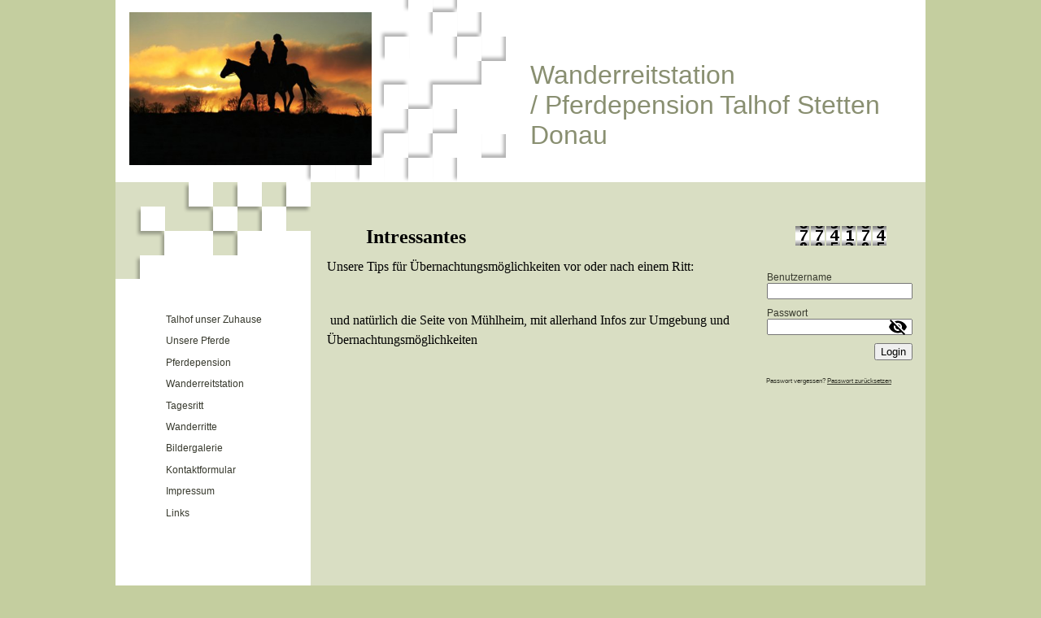

--- FILE ---
content_type: text/html; charset=utf-8
request_url: http://talhof-stetten-donau.de/Links
body_size: 17396
content:
<!DOCTYPE html><html><head><meta http-equiv="Content-Type" content="text/html; charset=UTF-8"><title>Talhof Stetten Donau Wanderreiten im Donautal - Links</title><meta name="description" content="Für einige Zeit Gedanken an Vergangenheit und Zukunft ruhen lassen fern von Stress und Hektik die Ruhe der Natur genießen. Sich tragen lassen, im Takt des Hufschlages."><meta name="keywords" content="Wanderreiten, Reiten, Donautal, Wanderreitstation, Sternritte, Ritte, Routenplanung, Pferdepension, Kutschfahrten, Heuberg, Tuttlingen, Beuron, Mühlheim, Naturpark Obere Donau, Donaubergland, Urlaub im Donautal, geführte Ritte, mit Pferden unterwegs"><link href="/Links" rel="canonical"><meta content="Talhof Stetten Donau Wanderreiten im Donautal - Links" property="og:title"><meta content="website" property="og:type"><meta content="/Links" property="og:url"><script>
              window.beng = window.beng || {};
              window.beng.env = {
                language: "en",
                country: "US",
                mode: "deploy",
                context: "page",
                pageId: "000000041380",
                skeletonId: "",
                scope: "HTO01FLAMLMQ",
                isProtected: false,
                navigationText: "Links",
                instance: "1",
                common_prefix: "https://homepagedesigner.telekom.de",
                design_common: "https://homepagedesigner.telekom.de/beng/designs/",
                design_template: "reseller/1000003/telekom_mv_248",
                path_design: "https://homepagedesigner.telekom.de/beng/designs/data/reseller/1000003/telekom_mv_248/",
                path_res: "https://homepagedesigner.telekom.de/res/",
                path_bengres: "https://homepagedesigner.telekom.de/beng/res/",
                masterDomain: "",
                preferredDomain: "",
                preprocessHostingUri: function(uri) {
                  
                    return uri || "";
                  
                },
                hideEmptyAreas: false
              };
            </script><script xmlns="http://www.w3.org/1999/xhtml" src="https://homepagedesigner.telekom.de/cm4all-beng-proxy/beng-proxy.js">;</script><link xmlns="http://www.w3.org/1999/xhtml" rel="stylesheet" href="https://homepagedesigner.telekom.de/.cm4all/e/static/3rdparty/font-awesome/css/font-awesome.min.css"></link><link rel="stylesheet" type="text/css" href="//homepagedesigner.telekom.de/.cm4all/res/static/libcm4all-js-widget/3.89.7/css/widget-runtime.css"/>

<link rel="stylesheet" type="text/css" href="//homepagedesigner.telekom.de/.cm4all/res/static/beng-editor/5.3.130/css/deploy.css"/>

<link rel="stylesheet" type="text/css" href="//homepagedesigner.telekom.de/.cm4all/res/static/libcm4all-js-widget/3.89.7/css/slideshow-common.css"/>

<script src="//homepagedesigner.telekom.de/.cm4all/res/static/jquery-1.7/jquery.js">;</script><script src="//homepagedesigner.telekom.de/.cm4all/res/static/prototype-1.7.3/prototype.js">;</script><script src="//homepagedesigner.telekom.de/.cm4all/res/static/jslib/1.4.1/js/legacy.js">;</script><script src="//homepagedesigner.telekom.de/.cm4all/res/static/libcm4all-js-widget/3.89.7/js/widget-runtime.js">;</script>

<script src="//homepagedesigner.telekom.de/.cm4all/res/static/libcm4all-js-widget/3.89.7/js/slideshow-common.js">;</script>

<script src="//homepagedesigner.telekom.de/.cm4all/res/static/beng-editor/5.3.130/js/deploy.js">;</script>

<link xmlns="http://www.w3.org/1999/xhtml"  rel="stylesheet" type="text/css" href="https://homepagedesigner.telekom.de/.cm4all/designs/static/reseller/1000003/telekom_mv_248/1561385295.95/css/main.css"></link><!--[if lt IE 7]>
			<link rel="stylesheet" type="text/css" href="https://homepagedesigner.telekom.de/beng/designs/data/reseller/1000003/telekom_mv_248/css/ie6.css"/>
		<![endif]--><link href="/.cm4all/handler.php/vars.css?v=" type="text/css" rel="stylesheet"><style type="text/css">.cm-logo {background-image: url("/.cm4all/sysdb.iproc/keyvisuals/15056173d7d3a48656b539c1cf5f4f5d53cd.jpg/scale_0_0/15056173d7d3a48656b539c1cf5f4f5d53cd.jpg");background-position: 17px 15px;
background-size: 298px 188px;
background-repeat: no-repeat;
      }</style><script type="text/javascript">window.cmLogoWidgetId = "DUMMY_cm4all_com_widgets_Logo_4dc2980f";
            window.cmLogoGetCommonWidget = function (){
                return new cm4all.Common.Widget({
            base    : "/Links",
            session : "",
            frame   : "",
            path    : "DUMMY_cm4all_com_widgets_Logo_4dc2980f"
        })
            };
            window.logoConfiguration = {
                "cm-logo-x" : "17",
        "cm-logo-y" : "15",
        "cm-logo-v" : "1.0",
        "cm-logo-w" : "298",
        "cm-logo-h" : "188",
        "cm-logo-di" : "",
        "cm-logo-u" : "public-service://0/",
        "cm-logo-k" : "/.cm4all/sysdb/keyvisuals/15056173d7d3a48656b539c1cf5f4f5d53cd.jpg",
        "cm-logo-bc" : "",
        "cm-logo-ln" : "",
        "cm-logo-ln$" : "",
        "cm-logo-hi" : false
        ,
        _logoBaseUrl : "\/.cm4all\/sysdb.iproc\/keyvisuals\/15056173d7d3a48656b539c1cf5f4f5d53cd.jpg\/scale_0_0\/",
        _logoPath : "15056173d7d3a48656b539c1cf5f4f5d53cd.jpg"
        };
          jQuery(document).ready(function() {
            var logoElement = jQuery(".cm-logo");
            logoElement.attr("role", "img");
            logoElement.attr("tabindex", "0");
            logoElement.attr("aria-label", "logo");
          });
        </script><link rel="icon" href="data:;base64,iVBORw0KGgo="/><style id="cm_table_styles"></style><style id="cm_background_queries"></style></head><body ondrop="return false;" class=" device-desktop cm-deploy"><div class="cm-background" data-cm-qa-bg="image"></div><div class="cm-background-video" data-cm-qa-bg="video"></div><div class="cm-background-effects" data-cm-qa-bg="effect"></div><div xmlns="http://www.w3.org/1999/xhtml" xmlns:c="http://cm4all.com/ng/widget" id="page"><div id="page_inner"><div id="header" class="clearfix"><div class="cm-kv-0 kv"> </div><div id="header_mask"></div><div id="logo" class="cm-logo"> </div><h1 style="height:76px;left:509.5px;top:74px;visibility:visible;width:484px;"><span xmlns="" style="font-size: x-large;"><span style="font-size: xx-large;">Wanderreitstation / Pferdepension</span> <span style="font-size: xx-large;">Talhof Stetten Donau</span></span></h1><a class="cm_headerlink" href="/" style="display:block;"></a></div><table id="content_wrapper" cellspacing="0" cellpadding="0"><tr><td id="content_left_wrapper"><div id="navi_bg"></div><div id="content_left"><div id="cm_navigation"><ul xmlns="" id="cm_mainnavigation"><li id="cm_navigation_pid_37031"><a title="Talhof unser Zuhause" href="/Talhof-unser-Zuhause" class="cm_anchor">Talhof unser Zuhause</a></li><li id="cm_navigation_pid_407667"><a title="Unsere Pferde" href="/Unsere-Pferde" class="cm_anchor">Unsere Pferde</a></li><li id="cm_navigation_pid_37163"><a title="Pferdepension" href="/Pferdepension" class="cm_anchor">Pferdepension</a></li><li id="cm_navigation_pid_37164"><a title="Wanderreitstation" href="/Wanderreitstation" class="cm_anchor">Wanderreitstation</a></li><li id="cm_navigation_pid_37260"><a title="Tagesritt" href="/Tagesritt" class="cm_anchor">Tagesritt</a></li><li id="cm_navigation_pid_37261"><a title="Wanderritte" href="/Wanderritte" class="cm_anchor">Wanderritte</a></li><li id="cm_navigation_pid_41246"><a title="Bildergalerie" href="/Bildergalerie" class="cm_anchor">Bildergalerie</a></li><li id="cm_navigation_pid_37266"><a title="Kontaktformular" href="/Kontaktformular" class="cm_anchor">Kontaktformular</a></li><li id="cm_navigation_pid_37268"><a title="Impressum" href="/Impressum" class="cm_anchor">Impressum</a></li><li id="cm_navigation_pid_41380" class="cm_current"><a title="Links" href="/Links" class="cm_anchor">Links</a></li></ul></div></div><div id="content_left_2"><div id="widgetbar_page_left_2" data-cm-hintable="yes"><p xmlns=""> </p></div><div id="widgetbar_site_left_2" data-cm-hintable="yes"><p xmlns=""> </p></div></div></td><td id="content_main_wrapper"><div id="content_main" data-cm-hintable="yes"><p xmlns="">        </p><h1 xmlns="">            <span style="font-family: Comic Sans MS; color: #000000; font-size: x-large;"><strong>Intressantes </strong></span>       </h1><p xmlns="" style="color: rgb(0, 0, 0); font-family: 'Comic Sans MS';"><span style="font-size: medium;">Unsere Tips für Übernachtungsmöglichkeiten vor oder nach einem Ritt:</span></p><p xmlns=""></p><p xmlns=""><span style="font-size: medium;"><span style="color: rgb(0, 0, 0); font-family: 'Comic Sans MS';"> </span></span></p><p xmlns=""></p><p xmlns=""></p><p xmlns=""> </p><p xmlns=""><span style="font-size: medium;"><strong><span style="color: rgb(0, 0, 0); font-family: 'Comic Sans MS';"> </span></strong><span style="color: rgb(0, 0, 0); font-family: 'Comic Sans MS';">und natürlich die Seite von Mühlheim, mit allerhand Infos zur Umgebung und Übernachtungsmöglichkeiten</span></span></p><p xmlns=""> </p><p xmlns=""></p><p xmlns=""></p><p xmlns=""> </p><p xmlns=""> </p><div xmlns="" id="cm_bottom_clearer" style="clear: both;" contenteditable="false"></div></div></td><td id="content_right_wrapper"><div id="content_right"><div id="widgetbar_page_right_1" data-cm-hintable="yes"><p xmlns=""> </p></div><div id="widgetbar_site_right_1" data-cm-hintable="yes"><div xmlns="" id="widgetcontainer_DUMMY_cm4all_com_widgets_CounterToi_dab75a81" class="
				    cm_widget_block
					cm_widget cm4all_com_widgets_Counter cm_widget_block_center" style="width:180px; max-width:100%; "><div class="cm_widget_anchor"><a name="DUMMY_cm4all_com_widgets_CounterToi_dab75a81" id="widgetanchor_DUMMY_cm4all_com_widgets_CounterToi_dab75a81"><!--cm4all.com.widgets.Counter--></a></div><script src="https://homepagedesigner.telekom.de/.cm4all/widgetres.php/cm4all.com.widgets.Counter/js/counter_show.js"></script>
					
						<div id="DUMMY_cm4all_com_widgets_CounterToi_dab75a81" style="text-align:center;">&nbsp;</div>
					
				<script type="text/javascript">
					(function() {
						var commonWidget = new cm4all.Common.Widget({
							base    : "/Links",
							session : "",
							frame   : "",
							path    : "DUMMY_cm4all_com_widgets_CounterToi_dab75a81",
						});
						var wiid = "DUMMY_cm4all_com_widgets_CounterToi_dab75a81";
						var data = {
							wiid: wiid,
							useCounterPhp: false,
							increase: false,
							width: 180,
							template: "14",
							baseUri: "https://homepagedesigner.telekom.de/imageprocessor/counter.cls/",
							image: "",
							value: 773174,
							offset: 1000,
							digits: 5,
						};
						var counterWidget = new CounterWidget(data, commonWidget);
						counterWidget.init();
					})();
					</script>
</div><p xmlns=""> </p><div xmlns="" id="widgetcontainer_DUMMY_cm4all_com_widgets_Login_78e5f232" class="
				    cm_widget_block
					cm_widget cm4all_com_widgets_GuestLogin cm_widget_block_center" style="width:100%; max-width:100%; "><div class="cm_widget_anchor"><a name="DUMMY_cm4all_com_widgets_Login_78e5f232" id="widgetanchor_DUMMY_cm4all_com_widgets_Login_78e5f232"><!--cm4all.com.widgets.GuestLogin--></a></div><script  type="text/javascript">
				Common.loadCss("https://homepagedesigner.telekom.de/.cm4all/widgetres.php/cm4all.com.widgets.GuestLogin//css/login_show.css");
				window.LOGIN_WIDGET_PW_DOES_NOT_MATCH_TEXT = "Die Passwörter stimmen nicht überein.";
			</script><script  type="text/javascript" src="https://homepagedesigner.telekom.de/.cm4all/widgetres.php/cm4all.com.widgets.GuestLogin/js/login_show.js"></script><script  type="text/javascript">
			loginWidget.samHost = "homepagedesigner.telekom.de";
			loginWidget.serviceHost = "homepagedesigner.telekom.de";
			loginWidget.origin = decodeURIComponent("") || location.href;
		</script><div  class="login">
<div class="view login-view">
<p class="login-error" style="display:none;">Anmeldung fehlgeschlagen. Benutzername oder Passwort falsch.</p>
<form method="post" onsubmit="return loginWidget.login(this);" action="/Links;focus=DUMMY_cm4all_com_widgets_Login_78e5f232&amp;path=">
<input type="hidden" name="L_INTERNAL_ACCOUNT_" value="DUMMY_DA2_b8ef2704"><table border="0" cellspacing="0" cellpadding="0">
<colgroup width="1"></colgroup>
<colgroup width="*"></colgroup>
<tr>
<td><label class="login-large-container">Benutzername</label></td>
<td>
<label class="login-small-container">Benutzername</label><div class="login-input-container"><input type="text" name="L_INTERNAL_LOGINNM_" required="required"></div>
</td>
</tr>
<tr>
<td><label class="login-large-container">Passwort</label></td>
<td>
<label class="login-small-container">Passwort</label><div class="login-input-container">
<input type="password" name="L_INTERNAL_PASSWRD_" required="required"><span class="login-toggle-password" onclick="loginWidget.tooglePassword(this)"><svg xmlns="http://www.w3.org/2000/svg" width="24" height="24" viewBox="0 0 24 24"><path d="M0 0h24v24H0zm0 0h24v24H0zm0 0h24v24H0zm0 0h24v24H0z" fill="none"></path><path d="M12 7c2.76 0 5 2.24 5 5 0 .65-.13 1.26-.36 1.83l2.92 2.92c1.51-1.26 2.7-2.89 3.43-4.75-1.73-4.39-6-7.5-11-7.5-1.4 0-2.74.25-3.98.7l2.16 2.16C10.74 7.13 11.35 7 12 7zM2 4.27l2.28 2.28.46.46C3.08 8.3 1.78 10.02 1 12c1.73 4.39 6 7.5 11 7.5 1.55 0 3.03-.3 4.38-.84l.42.42L19.73 22 21 20.73 3.27 3 2 4.27zM7.53 9.8l1.55 1.55c-.05.21-.08.43-.08.65 0 1.66 1.34 3 3 3 .22 0 .44-.03.65-.08l1.55 1.55c-.67.33-1.41.53-2.2.53-2.76 0-5-2.24-5-5 0-.79.2-1.53.53-2.2zm4.31-.78l3.15 3.15.02-.16c0-1.66-1.34-3-3-3l-.17.01z"></path></svg></span>
</div>
</td>
</tr>
<tr><td colspan="2"><button type="submit">Login</button></td></tr>
</table>
</form>
<div class="login-link-area login-large-container"><div class="login-link-container1">Passwort vergessen? <a  href="/.cm4all/auth/index.php/forgot-password/DUMMY_DA2_b8ef2704/%7Borigin%7D/1/1,auth,8,1" onclick="loginWidget.replaceOrigin(this); return true;" role="button">Passwort zurücksetzen</a>
</div></div>
<div class="login-link-area login-small-container"><div class="login-link-container1">Passwort vergessen? <a  href="/.cm4all/auth/index.php/forgot-password/DUMMY_DA2_b8ef2704/%7Borigin%7D/1/1,auth,8,1" onclick="loginWidget.replaceOrigin(this); return true;" role="button">Passwort zurücksetzen</a>
</div></div>
</div>
<script type="text/javascript">
			loginWidget.finishLogin(location.href);
		</script>
</div>
</div><p xmlns=""> </p></div></div></td></tr></table><div id="footer" data-cm-hintable="yes"> </div></div></div><script type="application/x-cm4all-cookie-consent" data-code=""></script><div style="display: none;" id="keyvisualWidgetVideosContainer"></div><style type="text/css">.cm-kv-0 {
background-color: transparent;
background-image: none;
background-position: -17px 4px;
background-size: 494px 225px;
background-repeat: no-repeat;
}
</style><style type="text/css">
			#keyvisual {
				overflow: hidden;
			}
			.kv-video-wrapper {
				width: 100%;
				height: 100%;
				position: relative;
			}
			</style><script type="text/javascript">
				jQuery(document).ready(function() {
					function moveTempVideos(slideshow, isEditorMode) {
						var videosContainer = document.getElementById('keyvisualWidgetVideosContainer');
						if (videosContainer) {
							while (videosContainer.firstChild) {
								var div = videosContainer.firstChild;
								var divPosition = div.className.substring('cm-kv-0-tempvideo-'.length);
								if (isEditorMode && parseInt(divPosition) > 1) {
									break;
								}
								videosContainer.removeChild(div);
								if (div.nodeType == Node.ELEMENT_NODE) {
									var pos = '';
									if (slideshow) {
										pos = '-' + divPosition;
									}
									var kv = document.querySelector('.cm-kv-0' + pos);
									if (kv) {
										if (!slideshow) {
											var wrapperDiv = document.createElement("div"); 
											wrapperDiv.setAttribute("class", "kv-video-wrapper");
											kv.insertBefore(wrapperDiv, kv.firstChild);
											kv = wrapperDiv;
										}
										while (div.firstChild) {
											kv.appendChild(div.firstChild);
										}
										if (!slideshow) {
											break;
										}
									}
								}
							}
						}
					}

					function kvClickAction(mode, href) {
						if (mode == 'internal') {
							if (!window.top.syntony || !/_home$/.test(window.top.syntony.bifmState)) {
								window.location.href = href;
							}
						} else if (mode == 'external') {
							var a = document.createElement('a');
							a.href = href;
							a.target = '_blank';
							a.rel = 'noreferrer noopener';
							a.click();
						}
					}

					var keyvisualElement = jQuery("[cm_type=keyvisual]");
					if(keyvisualElement.length == 0){
						keyvisualElement = jQuery("#keyvisual");
					}
					if(keyvisualElement.length == 0){
						keyvisualElement = jQuery("[class~=cm-kv-0]");
					}
				
						keyvisualElement.attr("role", "img");
						keyvisualElement.attr("tabindex", "0");
						keyvisualElement.attr("aria-label", "hauptgrafik");
					
					moveTempVideos(false, false);
					var video = document.querySelector('#keyvisual video');
					if (video) {
						video.play();
					}
				
			});
		</script></body></html>


--- FILE ---
content_type: text/css
request_url: https://homepagedesigner.telekom.de/.cm4all/designs/static/reseller/1000003/telekom_mv_248/1561385295.95/css/main.css
body_size: 851
content:
body{background:url('../img/Maske_BG.png') no-repeat fixed top center;height:100%;min-height:100%;max-height:100%}
.clearer{clear:both}
#page{overflow:hidden;position:relative;width:996px;text-align:left;margin:0 auto}
#page_inner{position:relative;overflow:hidden}
#page h1,#page h2,#page h3,#page h4,#page h5,#page h6{margin:1em 0 .7em 0}
#page p{line-height:1.5}
#content_wrapper>table{width:100%}
#content_wrapper tr{height:100%}
#content_wrapper td{height:100%;vertical-align:top}
#content_wrapper{position:relative;width:996px;margin:0}
#content_left_wrapper{width:240px}
#navi_bg{width:240px;height:156px;background:url('../img/BG_Navi.png') 0 0 no-repeat}
#content_left{width:240px;padding:0;margin:0;min-height:150px}
#content_left_2{padding:0;margin:30px 0 0 30px;min-height:150px;width:180px;overflow:hidden}
#content_main{width:505px;padding:0;margin:20px}
#content_right_wrapper{width:206px;margin:90px 0 0 0}
#content_right{padding:30px 0 30px 10px}
#header{position:relative;margin:0;background-position:left top;background-repeat:no-repeat;background-color:transparent;height:224px;width:996px;text-align:left}
#header h1,#page #header h1{font-size:1.2em;position:absolute;top:44px;left:530px;margin:0}
#header h2,#page #header h2{font-size:1.1em;position:absolute;top:1.2em;margin:0}
#header #logo{background-repeat:no-repeat;position:absolute;width:100%;height:100%;top:0;left:0}
#header>div.kv{position:absolute;width:100%;height:100%;background-repeat:no-repeat}
#header>img#header_mask{position:absolute;top:0;left:0}
#header_mask{position:absolute;top:0;left:0;height:100%;width:100%;background:transparent url('../img/Maske_Head.png') 0 0 no-repeat}
#widgetbar_page_right_1,#widgetbar_site_right_1{width:180px;float:left;clear:left}
#widgetbar_page_left_2{width:180px;float:left;clear:left}
#widgetbar_site_left_2{width:180px;float:left;clear:left}
#widgetbar_page_left_2>ol,#widgetbar_page_left_2>ul,#widgetbar_site_left_2>ol,#widgetbar_site_left_2>ul{list-style-position:inside}
#widgetbar_page_right_1>ol,#widgetbar_page_right_1>ul,#widgetbar_site_right_1>ol,#widgetbar_site_right_1>ul{list-style-position:inside}
#cm_navigation{float:left;margin:0;width:100%;overflow:hidden}
#cm_navigation ul,#cm_navigation ul li{margin:0;list-style:none}
#cm_navigation ul li a{display:block;height:2.2em;line-height:2.2em;padding-left:62px;text-decoration:none;overflow:hidden}
#cm_navigation ul ul li a{display:block;height:1.8em;line-height:1.8em;text-decoration:none;font-size:.9em;background:0;background-color:transparent;padding-left:72px}
#cm_navigation ul li.cm_current ul li a:hover{font-weight:bold;background-image:none}
#cm_navigation ul li.cm_current ul li.cm_current{background-image:none;font-weight:bold}
#cm_navigation ul li.cm_current ul li.cm_current a:link{background-image:none;font-weight:bold}
#cm_navigation ul li.cm_current ul li.cm_current a:hover{background-image:none;font-weight:bold}
#footer{overflow:hidden;position:relative;padding:10px;text-align:center;font-size:.9em}

--- FILE ---
content_type: text/css
request_url: http://talhof-stetten-donau.de/.cm4all/handler.php/vars.css?v=
body_size: 17390
content:
.cm-offline-content {
    color: #37392d;
    background-color: #d9dec3;
}

body {
	background-color: #c4ce9f;
}

/*         ______
__________/ Page \__________________________________________________________________
--------------------------------------------------------------------------------------- */

/* breite, außenabstände und positionierung
*/
#page {
	font-family		: Arial, Helvetica, sans-serif;
	font-size		: 12px;
	font-weight		: normal;
	font-style		: normal;
	color			: #37392d;
}

#page h1, #page h2, #page h3 { 
	color			: #37392d;
}

#page h1 {
	font-family		: Tahoma, Geneva, sans-serif;
	font-size		: 16px;
	font-weight		: bold;
	font-style		: normal;
}

#page h2 {
	font-family		: Tahoma, Geneva, sans-serif;
	font-size		: 14px;
	font-weight		: bold;
	font-style		: normal;
}

#page h3 {
	font-family		: Arial, Helvetica, sans-serif;
	font-size		: 12px;
	font-weight		: bold;
	font-style		: normal;
}

#page h4, #page h5, #page h6 { 
	font-family		: Arial, Helvetica, sans-serif;
}

#page a {
	color			: #37392d;
}

#page a:hover {
	color			: #37392d;
}

#content_right a {
	color			: #37392d;
}

#content_right a:hover {
	color			: #37392d;
}


#page_inner {
}

/*         ______
__________/ main \__________________________________________________________________
--------------------------------------------------------------------------------------- */

/* breite und außenabstände
*/

/* innenabstände und textflussrichtung*/
#content_wrapper {
	border				: none;
	color				: #37392d;
}

#navi_bg {
	background-color	: #d9dec3;
}

#content_left_wrapper {
	color				: #ffffff;
	background-color	: #ffffff;
}

#content_left_2 {
	color				: #37392d;
}

#content_main_wrapper {
	color				: #37392d;
	background-color	: #d9dec3;
}

#content_main {
}

#content_right_wrapper {
	background-color	: #d9dec3;
	color				: #37392d;
	border				: none;
}


/*         ________
__________/ header \__________________________________________________________________
--------------------------------------------------------------------------------------- */

#header {
	background-color	: #ffffff;
	font-size			: 26px;
	border				: none;
	border-bottom		: 0;
	color				: ;
}

#header h1 {
	font-family			: Tahoma, Geneva, sans-serif;
	font-weight			: normal;
	font-style			: normal;
	color				: #898f71;
}

#header h2 {
	font-family			: Tahoma, Geneva, sans-serif;
	color				: #898f71;
}

#header #logo {
}


/*         __________
__________/ sidebars \__________________________________________________________________
--------------------------------------------------------------------------------------- */
#widgetbar_page_1,
#widgetbar_site_1 {
}


/*         ____________
__________/ navigation \__________________________________________________________________
--------------------------------------------------------------------------------------- */
#cm_navigation {
	border				: none;
	font-family			: Arial, Helvetica, sans-serif;
	font-style			: normal;
	font-weight			: normal;
	font-size			: 12px;
}

#cm_navigation ul,
#cm_navigation ul li {
}

/* NAV NORMAL */
#cm_navigation ul li a {
	border				: none;
	color				: #37392d;
	background-color	: #ffffff;
}

/* NAV MOUSE */
#cm_navigation ul li a:hover {
	border				: none;
	color				: #37392d;
	background-color	: #ffffff;
}

/* NAV HIGH */
#cm_navigation ul li.cm_current {
	color				: #37392d;
	background-color	: #ffffff;
}
#cm_navigation ul li.cm_current a {
	border				: none;
	color				: #37392d;
	background-color	: #ffffff;
}
#cm_navigation ul li.cm_current a:hover {

}


/*         _______________
__________/ Subnavigation \__________________________________________________________________
--------------------------------------------------------------------------------------- */
/* SUB NAV BG */
#cm_navigation ul ul {
	border				: none;
}

/* SUB NAV BG */
ul#cm_mainnavigation li ul.cm_subnavigation {
	background-color	: #ffffff;
}

/* NAV NORMAL */
ul#cm_mainnavigation li ul.cm_subnavigation li a {
	color				: #37392d;
	background-color	: #ffffff;
}

/* NAV MOUSE */
ul#cm_mainnavigation li ul.cm_subnavigation li a:hover {
	color				: #37392d;
	background-color	: #ffffff;
}

/* NAV HIGH */
ul#cm_mainnavigation li ul.cm_subnavigation li.cm_current a {
	color				: #37392d;
	background-color	: #ffffff;
}

ul#cm_mainnavigation li ul.cm_subnavigation li.cm_current a:hover {
	color				: #37392d;
	background-color	: #ffffff;
}


/*         _________
__________/ content \__________________________________________________________________
--------------------------------------------------------------------------------------- */

#cm_content {
	background-color	: none;
}

/*         ________
__________/ footer \__________________________________________________________________
--------------------------------------------------------------------------------------- */

#footer {
	border				: none;
	background-color	: #d9dec3;
	color				: #37392d;
}

#footer a {
	color				: #37392d;
}

#footer a:hover {
	color				: #37392d;
}

/*cm4all-vars-extension-force-color-begin*/
.cm4all-header-title-color.cm4all-force-color {
    color: #898f71 !important;
}
.cm4all-header-title-color.cm4all-force-background-color {
    background-color: #898f71 !important;
}
.cm4all-header-title-color.cm4all-force-border-color {
    border-color: #898f71 !important;
} 
.cm4all-header-subtitle-color.cm4all-force-color {
    color: #898f71 !important;
}
.cm4all-header-subtitle-color.cm4all-force-background-color {
    background-color: #898f71 !important;
}
.cm4all-header-subtitle-color.cm4all-force-border-color {
    border-color: #898f71 !important;
} 
.cm4all-header-background-color.cm4all-force-color {
    color: #ffffff !important;
}
.cm4all-header-background-color.cm4all-force-background-color {
    background-color: #ffffff !important;
}
.cm4all-header-background-color.cm4all-force-border-color {
    border-color: #ffffff !important;
} 
.cm4all-header-alt-background-color.cm4all-force-color {
    color: #ffffff !important;
}
.cm4all-header-alt-background-color.cm4all-force-background-color {
    background-color: #ffffff !important;
}
.cm4all-header-alt-background-color.cm4all-force-border-color {
    border-color: #ffffff !important;
} 
.cm4all-header-border-color.cm4all-force-color {
    color: #a9a9a9 !important;
}
.cm4all-header-border-color.cm4all-force-background-color {
    background-color: #a9a9a9 !important;
}
.cm4all-header-border-color.cm4all-force-border-color {
    border-color: #a9a9a9 !important;
} 
.cm4all-header-alt-border-color.cm4all-force-color {
    color: #a9a9a9 !important;
}
.cm4all-header-alt-border-color.cm4all-force-background-color {
    background-color: #a9a9a9 !important;
}
.cm4all-header-alt-border-color.cm4all-force-border-color {
    border-color: #a9a9a9 !important;
} 
.cm4all-content-color.cm4all-force-color {
    color: #37392d !important;
}
.cm4all-content-color.cm4all-force-background-color {
    background-color: #37392d !important;
}
.cm4all-content-color.cm4all-force-border-color {
    border-color: #37392d !important;
} 
.cm4all-content-headline-color.cm4all-force-color {
    color: #37392d !important;
}
.cm4all-content-headline-color.cm4all-force-background-color {
    background-color: #37392d !important;
}
.cm4all-content-headline-color.cm4all-force-border-color {
    border-color: #37392d !important;
} 
.cm4all-content-background-color.cm4all-force-color {
    color: #d9dec3 !important;
}
.cm4all-content-background-color.cm4all-force-background-color {
    background-color: #d9dec3 !important;
}
.cm4all-content-background-color.cm4all-force-border-color {
    border-color: #d9dec3 !important;
} 
.cm4all-content-alt-background-color.cm4all-force-color {
    color: #d9dec3 !important;
}
.cm4all-content-alt-background-color.cm4all-force-background-color {
    background-color: #d9dec3 !important;
}
.cm4all-content-alt-background-color.cm4all-force-border-color {
    border-color: #d9dec3 !important;
} 
.cm4all-content-border-color.cm4all-force-color {
    color: #bdbdbd !important;
}
.cm4all-content-border-color.cm4all-force-background-color {
    background-color: #bdbdbd !important;
}
.cm4all-content-border-color.cm4all-force-border-color {
    border-color: #bdbdbd !important;
} 
.cm4all-content-alt-border-color.cm4all-force-color {
    color: #bdbdbd !important;
}
.cm4all-content-alt-border-color.cm4all-force-background-color {
    background-color: #bdbdbd !important;
}
.cm4all-content-alt-border-color.cm4all-force-border-color {
    border-color: #bdbdbd !important;
} 
.cm4all-content-link-color.cm4all-force-color {
    color: #37392d !important;
}
.cm4all-content-link-color.cm4all-force-background-color {
    background-color: #37392d !important;
}
.cm4all-content-link-color.cm4all-force-border-color {
    border-color: #37392d !important;
} 
.cm4all-content-link-hover-color.cm4all-force-color {
    color: #37392d !important;
}
.cm4all-content-link-hover-color.cm4all-force-background-color {
    background-color: #37392d !important;
}
.cm4all-content-link-hover-color.cm4all-force-border-color {
    border-color: #37392d  !important;
} 
.cm4all-sidebar-color.cm4all-force-color {
    color: #37392d !important;
}
.cm4all-sidebar-color.cm4all-force-background-color {
    background-color: #37392d !important;
}
.cm4all-sidebar-color.cm4all-force-border-color {
    border-color: #37392d !important;
} 
.cm4all-sidebar-headline-color.cm4all-force-color {
    color: #37392d !important;
}
.cm4all-sidebar-headline-color.cm4all-force-background-color {
    background-color: #37392d !important;
}
.cm4all-sidebar-headline-color.cm4all-force-border-color {
    border-color: #37392d !important;
} 
.cm4all-sidebar-background-color.cm4all-force-color {
    color: #d9dec3 !important;
}
.cm4all-sidebar-background-color.cm4all-force-background-color {
    background-color: #d9dec3 !important;
}
.cm4all-sidebar-background-color.cm4all-force-border-color {
    border-color: #d9dec3 !important;
} 
.cm4all-sidebar-alt-background-color.cm4all-force-color {
    color: #d9dec3 !important;
}
.cm4all-sidebar-alt-background-color.cm4all-force-background-color {
    background-color: #d9dec3 !important;
}
.cm4all-sidebar-alt-background-color.cm4all-force-border-color {
    border-color: #d9dec3 !important;
} 
.cm4all-sidebar-border-color.cm4all-force-color {
    color: #510e0e !important;
}
.cm4all-sidebar-border-color.cm4all-force-background-color {
    background-color: #510e0e !important;
}
.cm4all-sidebar-border-color.cm4all-force-border-color {
    border-color: #510e0e !important;
} 
.cm4all-sidebar-alt-border-color.cm4all-force-color {
    color: #510e0e !important;
}
.cm4all-sidebar-alt-border-color.cm4all-force-background-color {
    background-color: #510e0e !important;
}
.cm4all-sidebar-alt-border-color.cm4all-force-border-color {
    border-color: #510e0e !important;
} 
.cm4all-sidebar-link-color.cm4all-force-color {
    color: #37392d !important;
}
.cm4all-sidebar-link-color.cm4all-force-background-color {
    background-color: #37392d !important;
}
.cm4all-sidebar-link-color.cm4all-force-border-color {
    border-color: #37392d !important;
} 
.cm4all-sidebar-link-hover-color.cm4all-force-color {
    color: #37392d !important;
}
.cm4all-sidebar-link-hover-color.cm4all-force-background-color {
    background-color: #37392d !important;
}
.cm4all-sidebar-link-hover-color.cm4all-force-border-color {
    border-color: #37392d  !important;
} 
.cm4all-navigation-color.cm4all-force-color {
    color: #37392d !important;
}
.cm4all-navigation-color.cm4all-force-background-color {
    background-color: #37392d !important;
}
.cm4all-navigation-color.cm4all-force-border-color {
    border-color: #37392d !important;
} 
.cm4all-navigation-alt-color.cm4all-force-color {
    color: #37392d !important;
}
.cm4all-navigation-alt-color.cm4all-force-background-color {
    background-color: #37392d !important;
}
.cm4all-navigation-alt-color.cm4all-force-border-color {
    border-color: #37392d !important;
} 
.cm4all-navigation-background-color.cm4all-force-color {
    color: #ffffff !important;
}
.cm4all-navigation-background-color.cm4all-force-background-color {
    background-color: #ffffff !important;
}
.cm4all-navigation-background-color.cm4all-force-border-color {
    border-color: #ffffff !important;
} 
.cm4all-navigation-alt-background-color.cm4all-force-color {
    color: #ffffff !important;
}
.cm4all-navigation-alt-background-color.cm4all-force-background-color {
    background-color: #ffffff !important;
}
.cm4all-navigation-alt-background-color.cm4all-force-border-color {
    border-color: #ffffff !important;
} 
.cm4all-navigation-border-color.cm4all-force-color {
    color: #353535 !important;
}
.cm4all-navigation-border-color.cm4all-force-background-color {
    background-color: #353535 !important;
}
.cm4all-navigation-border-color.cm4all-force-border-color {
    border-color: #353535 !important;
} 
.cm4all-navigation-alt-border-color.cm4all-force-color {
    color: #353535 !important;
}
.cm4all-navigation-alt-border-color.cm4all-force-background-color {
    background-color: #353535 !important;
}
.cm4all-navigation-alt-border-color.cm4all-force-border-color {
    border-color: #353535 !important;
} 
.cm4all-subnavigation-color.cm4all-force-color {
    color: #37392d !important;
}
.cm4all-subnavigation-color.cm4all-force-background-color {
    background-color: #37392d !important;
}
.cm4all-subnavigation-color.cm4all-force-border-color {
    border-color: #37392d !important;
} 
.cm4all-subnavigation-alt-color.cm4all-force-color {
    color: #37392d !important;
}
.cm4all-subnavigation-alt-color.cm4all-force-background-color {
    background-color: #37392d !important;
}
.cm4all-subnavigation-alt-color.cm4all-force-border-color {
    border-color: #37392d !important;
} 
.cm4all-subnavigation-background-color.cm4all-force-color {
    color: #ffffff !important;
}
.cm4all-subnavigation-background-color.cm4all-force-background-color {
    background-color: #ffffff !important;
}
.cm4all-subnavigation-background-color.cm4all-force-border-color {
    border-color: #ffffff !important;
} 
.cm4all-subnavigation-alt-background-color.cm4all-force-color {
    color: #ffffff !important;
}
.cm4all-subnavigation-alt-background-color.cm4all-force-background-color {
    background-color: #ffffff !important;
}
.cm4all-subnavigation-alt-background-color.cm4all-force-border-color {
    border-color: #ffffff !important;
} 
.cm4all-subnavigation-border-color.cm4all-force-color {
    color: #d6d6d6 !important;
}
.cm4all-subnavigation-border-color.cm4all-force-background-color {
    background-color: #d6d6d6 !important;
}
.cm4all-subnavigation-border-color.cm4all-force-border-color {
    border-color: #d6d6d6 !important;
} 
.cm4all-subnavigation-alt-border-color.cm4all-force-color {
    color: #d6d6d6 !important;
}
.cm4all-subnavigation-alt-border-color.cm4all-force-background-color {
    background-color: #d6d6d6 !important;
}
.cm4all-subnavigation-alt-border-color.cm4all-force-border-color {
    border-color: #d6d6d6 !important;
} 
.cm4all-footer-color.cm4all-force-color {
    color: #37392d !important;
}
.cm4all-footer-color.cm4all-force-background-color {
    background-color: #37392d !important;
}
.cm4all-footer-color.cm4all-force-border-color {
    border-color: #37392d !important;
} 
.cm4all-footer-alt-color.cm4all-force-color {
    color: #37392d !important;
}
.cm4all-footer-alt-color.cm4all-force-background-color {
    background-color: #37392d !important;
}
.cm4all-footer-alt-color.cm4all-force-border-color {
    border-color: #37392d !important;
} 
.cm4all-footer-background-color.cm4all-force-color {
    color: #d9dec3 !important;
}
.cm4all-footer-background-color.cm4all-force-background-color {
    background-color: #d9dec3 !important;
}
.cm4all-footer-background-color.cm4all-force-border-color {
    border-color: #d9dec3 !important;
} 
.cm4all-footer-alt-background-color.cm4all-force-color {
    color: #d9dec3 !important;
}
.cm4all-footer-alt-background-color.cm4all-force-background-color {
    background-color: #d9dec3 !important;
}
.cm4all-footer-alt-background-color.cm4all-force-border-color {
    border-color: #d9dec3 !important;
} 
.cm4all-footer-border-color.cm4all-force-color {
    color: #1A525F !important;
}
.cm4all-footer-border-color.cm4all-force-background-color {
    background-color: #1A525F !important;
}
.cm4all-footer-border-color.cm4all-force-border-color {
    border-color: #1A525F !important;
} 
.cm4all-footer-alt-border-color.cm4all-force-color {
    color: #1A525F !important;
}
.cm4all-footer-alt-border-color.cm4all-force-background-color {
    background-color: #1A525F !important;
}
.cm4all-footer-alt-border-color.cm4all-force-border-color {
    border-color: #1A525F !important;
} 
.cm4all-body-background-color.cm4all-force-color {
    color: #c4ce9f !important;
}
.cm4all-body-background-color.cm4all-force-background-color {
    background-color: #c4ce9f !important;
}
.cm4all-body-background-color.cm4all-force-border-color {
    border-color: #c4ce9f !important;
}
/*cm4all-vars-extension-force-color-end*/